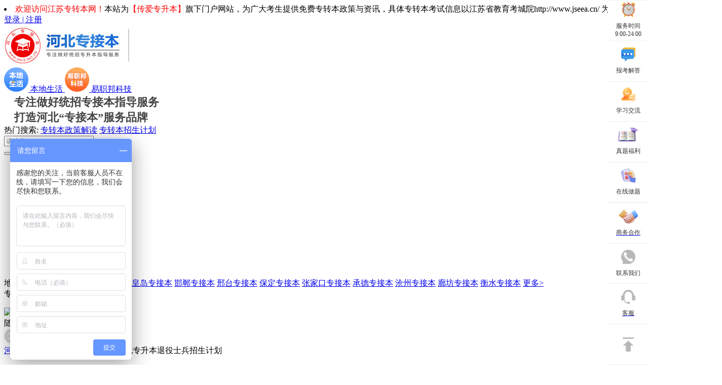

--- FILE ---
content_type: text/html; charset=utf-8
request_url: http://www.hbgsb.com/show-1352-4836-1.html
body_size: 7727
content:
	<!DOCTYPE html>  
<head>
  <meta charset="utf-8" />  <title>2023年河北专升本退役士兵招生计划 - 河北专接本</title>
  <meta name="keywords" content="河北专升本退役士兵招生计划">
  <meta name="description" content="2023年河北专升本退役士兵招生计划​已公布!河北专接本网整理了详情，接着往下看吧!">
  <link rel="stylesheet" type="text/css" href="https://www.hbgsb.com/theme/css/fzkt.css" />
  <link rel="stylesheet" type="text/css" href="https://www.hbgsb.com/theme/css/pc/zsb.css" />
  <script src="https://www.hbgsb.com/theme/js/jquery.min.js" type="text/javascript" charset="utf-8"></script>
  <script src="https://www.hbgsb.com/theme/js/zsb_pc.js"></script>
      <link rel="canonical" href="https://www.hbgsb.com/show-2467-4836-1.html" />
  <base target="_blank" />
</head>
<style>
  #slogan{    font-family: 'fzkt';
    font-weight: bold;
    color: #444;
    line-height: 1.4em;
    font-size: 22px;}
  #slogan p{margin:0;padding:0 20px; }
  #top_img{
    margin-top: 10px;
  }
  #top_img img{
    width:100%;
  }
</style>


 <link rel="stylesheet" type="text/css" href="https://www.hbgsb.com/theme/css/tbbtn.css" />

<body>
  <div id="state">
    <li><span style="color:red">欢迎访问江苏专转本网！</span>本站为<span style="color:red">【传爱专升本】</span>旗下门户网站，为广大考生提供免费专转本政策与资讯，具体专转本考试信息以江苏省教育考城院http://www.jseea.cn/ 为准。</li>    <a id="header_login" href="/" target="_blank">登录 | 注册</a>
  </div>
  <div id="header" class="w1100">
    <a href="https://www.hbgsb.com/" title="河北专接本" id="logo" ><img src="/statics/images/logo/logo_17.jpg" alt="河北专接本"></a>
    <div id="header_app">
            	<a href="https://www.hbgsb.com/show-1351-5443-1.html" title="本地生活"  style="" target="_blank">
  <img src="/uploadfile/2023/0923/thumb_48_48_20230923110845268.png" alt="本地生活">
        <span>本地生活</span>
      </a>
      	<a href="https://www.hbgsb.com/show-1351-5444-1.html" title="易职邦科技"  style="" target="_blank">
  <img src="/uploadfile/2023/0923/thumb_48_48_20230923111641572.png" alt="易职邦科技">
        <span>易职邦科技</span>
      </a>
                </div>
    <div id="slogan">
      <p class="fl">专注做好统招专接本指导服务</p>
      <p class="fr">打造河北“专接本”服务品牌</p>
    </div>
    <div id="top_seach">
      <div id="top_seach_key">
        <span>热门搜索:</span>
                        <a href="//zhannei.baidu.com/cse/site?q=专转本政策解读&click=1&entry=1&cc=www.hbgsb.com" title="专转本政策解读" rel="nofollow">专转本政策解读</a>
                <a href="//zhannei.baidu.com/cse/site?q=专转本招生计划&click=1&entry=1&cc=www.hbgsb.com" title="专转本招生计划" rel="nofollow">专转本招生计划</a>
              </div>
      <form id="top_seach_form" action="http://zhannei.baidu.com/cse/site">
        <div class="searchinput fl">
          <input name="entry" value="1" type="hidden">
          <input name="q" class="bdcs-search-form-input" id="bdcs-search-form-input" type="text"
                 placeholder="请输入...">
          <input type="hidden" name="cc" value="www.hbgsb.com">
        </div>
        <button type="submit" class="searchfont"></button>
      </form>
    </div>
  </div>
  
    <div id="nav" class="w1100">
      <ul>


         
                        <li><a href="https://www.hbgsb.com/" title="网站首页"  style="" target="_blank">网站首页</a></li>
                <li><a href="https://www.hbgsb.com/hbzsbzx/" title="专接本资讯"  style="" target="_blank">专接本资讯</a></li>
                <li><a href="https://www.hbgsb.com/hbzcgg/" title="政策公告"  style="" target="_blank">政策公告</a></li>
                <li><a href="https://www.hbgsb.com/hbzsjz/" title="招生简章"  style="" target="_blank">招生简章</a></li>
                <li><a href="https://www.hbgsb.com/hbzsjh/" title="招生计划"  style="" target="_blank">招生计划</a></li>
                <li><a href="https://www.hbgsb.com/hbksdg/" title="考试大纲"  style="" target="_blank">考试大纲</a></li>
                <li><a href="https://www.hbgsb.com/hblnfsx/" title="分数线"  style="" target="_blank">分数线</a></li>
                <li><a href="https://www.hbgsb.com/hbcjwt/" title="常见问题"  style="" target="_blank">常见问题</a></li>
                <li><a href="https://www.hbgsb.com/show-1353-6282-1.html" title="免费资料"  style="" target="_blank">免费资料</a></li>
                <li><a href="https://www.hbgsb.com/bmpt/" title="报名入口"  style="" target="_blank">报名入口</a></li>
                        
      </ul>
             	            <div class="nav-system">
        <span id="nav-system-city">地区：</span>
                                <a href="https://www.hbgsb.com/hbsjz/" title="石家庄专接本">石家庄专接本</a>
                <a href="https://www.hbgsb.com/hbts/" title="唐山专接本">唐山专接本</a>
                <a href="https://www.hbgsb.com/hbqhd/" title="秦皇岛专接本">秦皇岛专接本</a>
                <a href="https://www.hbgsb.com/hbhd/" title="邯郸专接本">邯郸专接本</a>
                <a href="https://www.hbgsb.com/hbxt/" title="邢台专接本">邢台专接本</a>
                <a href="https://www.hbgsb.com/hbbd/" title="保定专接本">保定专接本</a>
                <a href="https://www.hbgsb.com/hbzjk/" title="张家口专接本">张家口专接本</a>
                <a href="https://www.hbgsb.com/hbcd/" title="承德专接本">承德专接本</a>
                <a href="https://www.hbgsb.com/hbcz/" title="沧州专接本">沧州专接本</a>
                <a href="https://www.hbgsb.com/hblf/" title="廊坊专接本">廊坊专接本</a>
                <a href="https://www.hbgsb.com/hbhs/" title="衡水专接本">衡水专接本</a>
                        <a href="https://www.hbgsb.com/hbds/" id="nav-city-more" title="更多地区">更多></a>
              </div>
      
      <div class="nav-system">
        <span id="nav-system-sys">专接本系统：</span>
                                                              </div>
    </div>

        <div class="rightBroadside" id="broadside">
    <div class="broadsideItem">
        <img class="broadsideImg" src="/statics/kf/kf2-img01.png" alt="" >
        <div>服务时间</div>
        <div>9:00-24:00</div>
    </div>
    <div class="broadsideItem" id="broadside-zxdy">
        <img class="broadsideImg" src="/statics/kf/kf2-img02.png" alt="" >
        <div>报考解答</div>
        <div class="kf-ewm2-zxdy kf-ewm2s">
            <div class="kf-ewm2-title ">还在为报考流程<br/>报名条件发愁？</div>
            <div class="kf-ewm2-content">
                <div class="kf-ewm2-centent-title">微信扫码添加</div>
                <img src="" alt="" class="kf-ewm2-img">
                <div class="kf-ewm2-text">发送【地区】+【年级】+【专业】</div>
                <p>（传爱咨考专升本老师为你解答）</p>
            </div>
            
        </div>
    </div>
    <div class="broadsideItem" id="broadside-jlq">
        <img class="broadsideImg" src="/statics/kf/kf2-img03.png" alt="" >
        <div>学习交流</div>
        <div class="kf-ewm2-jlq kf-ewm2s">
            <div class="kf-ewm2-jlq-content">
                <div class="kf-ewm2-jlq-title">扫码加入考生交流群</div>
                <img class="kf-ewm2-jlq-img" src="/uploadfile/2022/0718/1658108679702824.png" alt="">
            </div>
        </div>
    </div>
    <div class="broadsideItem" id="broadside-gzh">
        <img class="broadsideImg" src="/statics/kf/kf2-img04.png" alt="" >
        <div>真题福利</div>
        <div class="kf-ewm2-gzh kf-ewm2s">
            <div class="kf-ewm2-gzh-content">
                <img class="kf-ewm2-gzh-img" src="/uploadfile/2022/0720/1658295773964933.jpg" alt="">
                <div class="kf-ewm2-gzh-title"></div>
            </div>
        </div>
    </div>
    <div class="broadsideItem" id="broadside-zxzt">
        <img class="broadsideImg" src="/statics/kf/kf2-img05.png" alt="" >
        <div>在线做题</div>
        <div class="kf-ewm2-zxzt kf-ewm2s">
            <div class="kf-ewm2-zxzt-content">
                <div class="kf-ewm2-zxzt-title">扫码即可开始刷题</div>
                <img class="kf-ewm2-zxzt-img" src="/uploadfile/2023/0222/1677047396443798.jpg" alt="">
            </div>
        </div>
    </div>
    <a class="broadsideItem" href="/zsbzc/">
        <img class="broadsideImg" src="/statics/kf/kf2-img06.png" alt="" >
        <div>商务合作</div>
        
    </a>
    <div class="broadsideItem" id="broadside-swhz">
        <img class="broadsideImg" src="/statics/kf/kf2-img07.png" alt="" >
        <div>联系我们</div>
        <div class="kf-ewm2-swhz kf-ewm2s">
            <div class="kf-ewm2-swhz-content">
                <div class="kf-ewm2-swhz-title">18370980675</div>
            </div>
        </div>
    </div>
    <a class="broadsideItem" href="/kf/">
        <img class="broadsideImg" src="/statics/kf/kf2-img08.png" alt="" >
        <div>客服</div>
    </a>
    <a class="broadsideItem" href="#" target="_top">
        <img class="broadsideImg" src="/statics/kf/kf2-img09.png" alt="" >
    </a>
</div>

<link rel="stylesheet" type="text/css" href="/statics/css/kf.css?1" />
<script src="/statics/js/kf.js"></script>     <!--在header文件里面引用 -->
<link rel="stylesheet" href="/statics/advertising/css/pc_advertising.css">
<div class="right_pop right_pop_active">
  <div class="code">
    <p></p>
    <div class="ewcode">
      <img src="" alt="随时获取升本资讯">
    </div>
    <a class="btn">随时获取升本资讯</a>
  </div>
  <img src="/statics/advertising/image/off.png" alt="关闭" class="off"></img>
</div>
<script src="/statics/advertising/js/floatadv.js"></script>
<script type="text/javascript">
let isIndex = "";
</script>
<script src="/statics/advertising/js/pc_advertising.js"></script>

<style>#wxqTab p{height: 40px;line-height: 40px;}</style>


<div id="main" class="w1100">
  <div id="category-left">
    <div id="crumbs">
      <a href="https://www.hbgsb.com" target="_blank">河北专接本 </a><span>></span><a href="https://www.hbgsb.com/hbtysb/">退役士兵</a> > <span>2023年河北专升本退役士兵招生计划</span>
    </div>
    <div id="news-content">
            <h1>2023年河北专升本退役士兵招生计划</h1>
      <div id="release-time">
        2023-05-19 10:57:57&nbsp;&nbsp;&nbsp;&nbsp;来源：<a href="/" title="">河北专接本</a>&nbsp;&nbsp;&nbsp;&nbsp;点击：<span  id="hits"></span>
        <script language="JavaScript" src="https://www.hbgsb.com/api.php?op=count&id=4836&modelid=74"></script>
        
      </div>

                    <div class="content" id="show-content">
          <p>　　2023年<a href="https://www.hbgsb.com/hbzsjh/" target="_self">河北专升本退役士兵招生计划</a>已公布!河北专接本网整理了详情，接着往下看吧!</p>          <p style="text-align: center;"><img src="https://www.hbgsb.com/uploadfile/2023/0519/1684479260867896.jpg" alt="河北专升本退役士兵招生计划" width="400" height="250" border="0" vspace="0" style="width: 400px; height: 250px;"/></p><p>　　2023年河北专升本退役士兵招生计划</p><p style="text-align: center;"><img src="https://www.hbgsb.com/uploadfile/2023/0519/1684467662398645.png" alt="北专升本退役士兵招生计划" width="653" height="938" border="0" vspace="0" style="width: 653px; height: 938px;"/></p><p style="text-align: center;"><img src="https://www.hbgsb.com/uploadfile/2023/0519/1684467720618722.png" alt="北专升本退役士兵招生计划" width="653" height="938" border="0" vspace="0" style="width: 653px; height: 938px;"/></p><p style="text-align: center;"><img src="https://www.hbgsb.com/uploadfile/2023/0519/1684467755429895.png" alt="北专升本退役士兵招生计划" width="653" height="938" border="0" vspace="0" style="width: 653px; height: 938px;"/></p><p style="text-align: center;"><img src="https://www.hbgsb.com/uploadfile/2023/0519/1684467840979588.png" alt="北专升本退役士兵招生计划" width="653" height="938" border="0" vspace="0" style="width: 653px; height: 938px;"/></p><p style="text-align: center;"><img src="https://www.hbgsb.com/uploadfile/2023/0519/1684467913940749.png" alt="河北专升本退役士兵招生计划" width="653" height="938" border="0" vspace="0" style="width: 653px; height: 938px;"/></p><p style="text-align: center;"><img src="https://www.hbgsb.com/uploadfile/2023/0519/1684467933432628.png" alt="河北专升本退役士兵招生计划" width="653" height="938" border="0" vspace="0" style="width: 653px; height: 938px;"/></p><p style="text-align: center;"><img src="https://www.hbgsb.com/uploadfile/2023/0519/1684477263584639.png" alt="河北专升本退役士兵招生计划" width="660" height="764" border="0" vspace="0" style="width: 660px; height: 764px;"/></p><p style="text-align: center;"><img src="https://www.hbgsb.com/uploadfile/2023/0519/1684477281268679.png" alt="河北专升本退役士兵招生计划" width="659" height="776" border="0" vspace="0" style="width: 659px; height: 776px;"/></p><p style="text-align: center;"><img src="https://www.hbgsb.com/uploadfile/2023/0519/1684477295341186.png" alt="河北专升本退役士兵招生计划" width="660" height="795" border="0" vspace="0" style="width: 660px; height: 795px;"/></p><p style="text-align: center;"><img src="https://www.hbgsb.com/uploadfile/2023/0519/1684477306477089.png" alt="河北专升本退役士兵招生计划" width="659" height="826" border="0" vspace="0" style="width: 659px; height: 826px;"/></p><p style="text-align: center;"><img src="https://www.hbgsb.com/uploadfile/2023/0519/1684477318691693.png" alt="河北专升本退役士兵招生计划" width="657" height="793" border="0" vspace="0" style="width: 657px; height: 793px;"/></p><p style="text-align: center;"><img src="https://www.hbgsb.com/uploadfile/2023/0519/1684477330717421.png" alt="河北专升本退役士兵招生计划" width="663" height="762" border="0" vspace="0" style="width: 663px; height: 762px;"/></p><p style="text-align: center;"><img src="https://www.hbgsb.com/uploadfile/2023/0519/1684477342671376.png" alt="河北专升本退役士兵招生计划" width="657" height="781" border="0" vspace="0" style="width: 657px; height: 781px;"/></p><p style="text-align: center;"><img src="https://www.hbgsb.com/uploadfile/2023/0519/1684477357614501.png" alt="河北专升本退役士兵招生计划" width="655" height="795" border="0" vspace="0" style="width: 655px; height: 795px;"/></p><p style="text-align: center;"><img src="https://www.hbgsb.com/uploadfile/2023/0519/1684477370249363.png" alt="河北专升本退役士兵招生计划" width="659" height="825" border="0" vspace="0" style="width: 659px; height: 825px;"/></p><p style="text-align: center;"><img src="https://www.hbgsb.com/uploadfile/2023/0519/1684477454758752.png" alt="河北专升本退役士兵招生计划" width="658" height="814" border="0" vspace="0" style="width: 658px; height: 814px;"/></p><p style="text-align: center;"><img src="https://www.hbgsb.com/uploadfile/2023/0519/1684477462794269.png" alt="河北专升本退役士兵招生计划" width="660" height="824" border="0" vspace="0" style="width: 660px; height: 824px;"/></p><p style="text-align: center;"><img src="https://www.hbgsb.com/uploadfile/2023/0519/1684477470110042.png" alt="河北专升本退役士兵招生计划" width="655" height="776" border="0" vspace="0" style="width: 655px; height: 776px;"/></p><p style="text-align: center;"><img src="https://www.hbgsb.com/uploadfile/2023/0519/1684477480155967.png" alt="河北专升本退役士兵招生计划" width="658" height="794" border="0" vspace="0" style="width: 658px; height: 794px;"/></p><p style="text-align: center;"><img src="https://www.hbgsb.com/uploadfile/2023/0519/1684477490914775.png" alt="河北专升本退役士兵招生计划" width="658" height="825" border="0" vspace="0" style="width: 658px; height: 825px;"/></p><p style="text-align: center;"><img src="https://www.hbgsb.com/uploadfile/2023/0519/1684477503404386.png" alt="河北专升本退役士兵招生计划" width="660" height="810" border="0" vspace="0" style="width: 660px; height: 810px;"/></p><p style="text-align: center;"><img src="https://www.hbgsb.com/uploadfile/2023/0519/1684477530775375.png" alt="河北专升本退役士兵招生计划" width="658" height="809" border="0" vspace="0" style="width: 658px; height: 809px;"/></p><p style="text-align: center;"><img src="https://www.hbgsb.com/uploadfile/2023/0519/1684477539382074.png" alt="河北专升本退役士兵招生计划" width="660" height="774" border="0" vspace="0" style="width: 660px; height: 774px;"/></p><p style="text-align: center;"><img src="https://www.hbgsb.com/uploadfile/2023/0519/1684477549817137.png" alt="河北专升本退役士兵招生计划" width="657" height="710" border="0" vspace="0" style="width: 657px; height: 710px;"/></p><p><br/></p><p><br/></p><p><br/></p>          <p>　　以上就是关于“2023年<strong>河北专升本退役士兵招生计划</strong>”的全部内容了，如想知道更多关于<a href="https://www.hbgsb.com/hbzcgg/" target="_self">河北专升本政策公告</a>、考试科目、复习备考、相关资讯、报考条件、报考院校、报考专业、考试大纲等，敬请关注河北专升本考试网(www.hbgsb.com)。</p>          <div class="show_btmimg">
<img
src="http://www.jshdjs.com/uploadfile/2020/1106/20201106093848300.gif"alt="江苏专转本尾部图片"width="100%"></div>
<div class="show-card">
  <h6>河北专接本声明</h6>
  <p>(一）由于考试政策等各方面情况的不断调整与变化，本网站所提供的考试信息仅供参考，请以权威部门公布的正式信息为准。</p>
  <p>(二）本网站在文章内容来源出处标注为其他平台的稿件均为转载稿，免费转载出于非商业性学习目的，版权归原作者所有。如您对内容、版权等问题存在异议请于我们联系，我们会及时处理。</p>
  <br>
  <p>文章来源于网络，如有侵权，请联系删除</p>
    <p>本文地址：<a href="https://www.hbgsb.com/show-2467-4836-1.html">https://www.hbgsb.com/show-2467-4836-1.html</a></p>
</div>
                  </div>
        <div class="change_page">
          <div id="pre-page" ><a href="https://www.hbgsb.com/show-2467-4698-1.html">上一篇：河北专接本退役士兵考什么？</a></div>
          <div id="next-page"><a href="https://www.hbgsb.com/show-2467-5690-1.html">下一篇：2024年河北专升本报名对退役士兵的要求有哪些？</a></div>
        </div>
      </div>
      <div id="related">
        <div id="related-title">相关文章推荐</div>
                <ul>
                    <li>
            <a href="https://www.hbgsb.com/show-2467-5748-1.html">2024年河北医科大学专升本退役士兵公示名单</a>
            <span class="fr">01-09</span>
          </li>
                    <li>
            <a href="https://www.hbgsb.com/show-2467-5741-1.html">2024年河北专升本考试省外退役士兵考生...</a>
            <span class="fr">01-08</span>
          </li>
                    <li>
            <a href="https://www.hbgsb.com/show-2467-5705-1.html">2024年河北专升本退役士兵报名要提交资...</a>
            <span class="fr">12-29</span>
          </li>
                    <li>
            <a href="https://www.hbgsb.com/show-2467-5693-1.html">2024年河北专升本退役士兵能跨专业吗？</a>
            <span class="fr">12-27</span>
          </li>
                    <li>
            <a href="https://www.hbgsb.com/show-2467-5691-1.html">2024年河北退役士兵需要考专升本文化课吗?</a>
            <span class="fr">12-25</span>
          </li>
                  </ul>
        
      </div>
    </div>
    <div id="category-right">
  <div class="fuwu box-r">
		<div class="rk rk1">
                    <p><a href="http://www.jshdjs.com/show-681-9805-1.html">江苏专转本招生计划</a></p>
                </div>
                <div class="rk">
                    <p><a href="http://www.jshdjs.com/show-594-8394-1.html">江苏专转本考试大纲汇总</a></p>
                </div>
                <div class="rkfoot">· 温馨提示：由于专转本考试机会一年<br>
                    仅此一次，建议广大在校生提前备考。
                </div>  </div>
            <div class="bmrk box-r">
                <div class="box-title box-title-h">
                  <p><span class="fontcolor">河北专接本</span>报名指导入口</p>
                </div>
                <ul class="bmrk-menu">
                                                                          <li>
                      <a href="https://www.hbgsb.com/hbzjbyx/" title="升本院校" target="_blank" >
                        <img src="/uploadfile/2020/0812/20200812080718360.gif">升本院校                      </a>
                    </li>
                                      <li>
                      <a href="https://www.hbgsb.com/hbzsbzy/" title="升本专业" target="_blank" >
                        <img src="/uploadfile/2020/0812/20200812080645140.gif">升本专业                      </a>
                    </li>
                                      <li>
                      <a href="https://www.hbgsb.com/zycx/" title="专业查询" target="_blank" >
                        <img src="/uploadfile/2020/0812/20200812080450777.gif">专业查询                      </a>
                    </li>
                                      <li>
                      <a href="https://www.hbgsb.com/bmpt/" title="报名入口" target="_blank" >
                        <img src="/uploadfile/2020/0812/20200812075921932.gif">报名入口                      </a>
                    </li>
                                      <li>
                      <a href="https://www.hbgsb.com/qyweixin/" title="咨考老师" target="_blank" >
                        <img src="/uploadfile/2020/0812/20200812075322942.gif">咨考老师                      </a>
                    </li>
                                      <li>
                      <a href="https://www.hbgsb.com/jl.html" title="兼职就业" target="_blank" >
                        <img src="/uploadfile/2020/0812/20200812114242535.gif">兼职就业                      </a>
                    </li>
                                                                      </ul>
          </div>

    <div id="wxq" class="wxqfloat">
    <div id="wxqTab">
      <p class="wxqactive">考生交流群</p>
      <p>微信公众号</p>
    </div>
    <div id="wxqCenter">
      <div>
        <img src="/uploadfile/2022/0718/1658108679702824.png" alt="河北专接本微信交流群" class="code">
        <p class="fontweight fontcolor">扫一扫加入微信交流群</p>
        <span class="rightfoot">与考生自由互动、并且能直接与资深老师进行交流、解答。</span>
      </div>
      <div style="display: none;">
        <img src="/uploadfile/2022/0720/1658295773964933.jpg"  class="code" alt="河北专接本微信公众号">
        <p class="fontweight fontcolor">扫一扫关注微信公众号</p>
        <span class="rightfoot">随时获取专接本政策、资讯、以及各类学习资料、试题题库、咨询解答。</span>
      </div>
    </div>
  </div>
<script>new SwapTab("#wxqTab", "p", "#wxqCenter", "div", "wxqactive");//微信群</script>
  
</div>  </div>




  <link rel="stylesheet" href="/theme/css/footer.css">

<!-- NULL
 -->
    <script src="/theme/js/jquery.min.js"></script>
    <div id="footer" class="w1100">
        <div class="Box1">
            <h5>专科生最后一个入读全日制本科学校的机会</h5>
            <p>共学 · 共创 · 共赢</p>
            <div class="Box1_conter">
                <div><p>10</p><span>10年专注教育行业</span></div>
                <div><p>52</p><span>50+知名院校合作</span></div>
                <div><p>108</p><span>100+优秀教师团队</span></div>
                <div><p>1000</p><span>10000+教育品牌客户的选择</span></div>
                <div><p>100000</p><span>服务10万+学员报名指导提升</span></div>
            </div>
        </div>
        <div class="Box3">
            <div class="Box3_item"><img src="/theme/images/footer_phone.png" alt=""><div><p>联系方式</p><span>18370980675 孙老师</span></div></div>
            <div class="Box3_item"><img src="/theme/images/footer_Tiem.png" alt=""><div><p>服务时间</p><span>周一至周日24小时</span></div></div>
            <div class="Box3_item"><img src="/theme/images/footer_hz.png" alt=""><div><p>商务合作</p><span>swhzw@vip.qq.com</span></div></div>
        </div>
        <div class="Box4">
           <div class="Box4_conter">
                <div class="Box4_left">
                    <img src="/theme/images/footer_logo_17.png" alt="河北专接本">
                    <div>
                        <img src="/theme/images/footer_dz.png" alt="">
                        <p>本站地址：河北省石家庄市裕华区建设南大街269号师大科技园B座1008室</p>
                    </div>
                </div>
                <div class="Box4_right">
                    <div class="right_item">
                        <h5>本站关键词</h5>
                      	 
                                                                        <a href="https://www.hbgsb.com/hbzsbzx/" title="2024年河北专升本" target="_blank" >2024年河北专升本</a>
                                                <a href="https://www.hbgsb.com/hbcrgk/" title="河北成人高考" target="_blank" >河北成人高考</a>
                                                <a href="https://www.hbgsb.com/hbzkbk/" title="河北自考本科" target="_blank" >河北自考本科</a>
                                                                                               
                    </div>
                    <div class="right_item" style="padding-left: 70px;">
                        <h5>关于我们</h5>
                       
                                                                  <a href="https://www.hbgsb.com/sitemaps.html" title="网站地图" target="_blank" >网站地图</a>
                                            <a href="https://www.hbgsb.com/abouts/" title="关于我们" target="_blank" >关于我们</a>
                                            <a href="https://www.hbgsb.com/Links/" title="友情链接" target="_blank" >友情链接</a>
                                            <a href="https://www.hbgsb.com/" title="河北专接本" target="_blank" >河北专接本</a>
                                                                                      </div>
                    <div class="right_item">
                        <h5>就业服务</h5>
                      	                                                                          <a href="http://zp.hbgsb.com/" title="河北专接本求职招聘" target="_blank" >求职招聘</a>
                                                                                            </div>
                  
                  <div class="right_item">
                        <h5>合作方式</h5>
                      	                                                                          <a href="https://www.hbgsb.com/zsbzc/" title="河北专接本商务合作" target="_blank" >商务合作</a>
                                                                                            </div>

                </div>
            </div>
           <div class="Box4_footer">
                Copyright 2012-2026 <a href="https://www.hbgsb.com">河北专接本</a> www.hbgsb.com All Rights Reserved.<br>
				声明：本站为河北专接本民间交流网站，更多专接本动态请各位考生以省教育考试院、教育厅为准。<br>
              	版权所有：石家庄育仁教育咨询服务有限公司  备案号：<a href="http://beian.miit.gov.cn/" target="_blank" rel="nofollow">苏ICP备20030076号-2</a>
<div style="width:300px;margin:0 auto; padding:6px 0;">
                                 <a target="_blank" href="http://www.beian.gov.cn/portal/registerSystemInfo?recordcode=32050802011348" style="display:inline-block;text-decoration:none;height:20px;line-height:20px;"><img src="/uploadfile/2020/1217/20201217014743753.png" style="float:left;"/><p style="float:left;height:20px;line-height:20px;margin: 0px 0px 0px 5px; color:#000000;">苏公网安备32050802011348号</p></a>
                         </div><br>
           </div>
        </div>
      	      	<div style="display: none;">
            <script>
var _hmt = _hmt || [];
(function() {
var hm = document.createElement("script");
hm.src = "https://hm.baidu.com/hm.js?e7dfae20b5fca557dab2b6989d9de9d1";
var s = document.getElementsByTagName("script")[0];
s.parentNode.insertBefore(hm, s);
})();
</script>            <script type="text/javascript" src="https://v1.cnzz.com/z_stat.php?id=1279081346&web_id=1279081346"></script>
<script>
(function(){
var src = "https://s.ssl.qhres2.com/ssl/ab77b6ea7f3fbf79.js";
document.write('<script src="' + src + '" id="sozz"><\/script>');
})();
</script>        </div>
    </div>
    
    <script type="text/javascript" src="/theme/js/jsencrypt.min.js"></script>
    <script type="text/javascript" src="/theme/js/aes.js"></script>
    <script type="text/javascript" src="/theme/js/encryption.js"></script>
    <script type="text/javascript" src="/theme/js/md5.js"></script>
      	<script>var CompanyId = "2733"</script>
    <script>
        let UrlFref = window.location.href;
        function submit(){
            var parmas = {
                name : $("#name").val(),
                phone : $("#phone").val(),
                companyName : $("#companyName").val()
            };
            // 验证格式
            if(parmas.name == ""){alert("请输入您的姓名！");return};
            var telReg = /^(13[0-9]|14[01456879]|15[0-35-9]|16[2567]|17[0-8]|18[0-9]|19[0-35-9])\d{8}$/
            if (!telReg.test(parmas.phone)) {
                alert('请输入正确的手机号码！');
                return;
            }
            let chatRecord = `姓名:${parmas.name},\n 手机号:${parmas.phone} \n 身份:${parmas.companyName} \n 表单:联系我们 \n 网站:${UrlFref}`
            var dto = {
                token:'4fc3393f1f3d76f51f1dbdb4d46c557f',
                name:parmas.name,
                phone:parmas.phone,
                sourceId:'11848',
                spreadId:'18',
                xkwFirstProjectId:'11847',
                xkwSearchEnginId:'101',
                isAutoPrt:'0',
                companyId:CompanyId,
                chatRecord:chatRecord,
                xkwHobbyId:'11846',
                yunUserId:'4321'}
            var pas=encryption(dto);
          	
            $.ajax({
                type:"post",
                dataType:"json",
                data:{
                    data : pas.data,
                    sk : pas.sk
                },
                url: "https://tk.360xkw.com/XKW/yunStuInfo/addStuInfoXKWNoLogin.do",
                success:function(data){
                if(data.S == 1){
                    alert("提交成功，1小时之内，将有工作人员与您联系！")
                }else{
                    alert("服务器异常！请稍后再试！")
                    return false;
                }
                }
            });
        }
        
    </script>